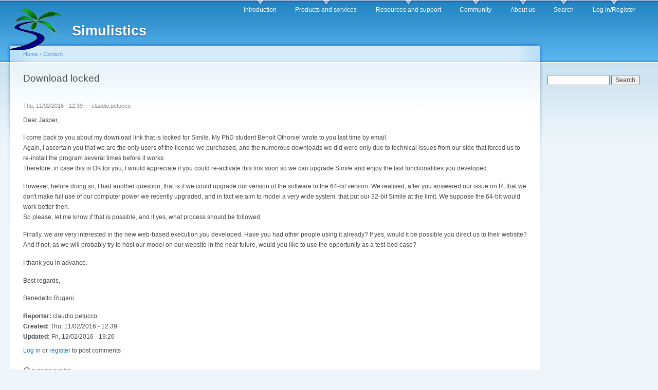

--- FILE ---
content_type: text/html; charset=utf-8
request_url: https://www.simulistics.com/issue/download-locked
body_size: 3812
content:
<!DOCTYPE html PUBLIC "-//W3C//DTD XHTML+RDFa 1.0//EN"
  "http://www.w3.org/MarkUp/DTD/xhtml-rdfa-1.dtd">
<html xmlns="http://www.w3.org/1999/xhtml" xml:lang="en" version="XHTML+RDFa 1.0" dir="ltr">

<head profile="http://www.w3.org/1999/xhtml/vocab">
  <meta http-equiv="Content-Type" content="text/html; charset=utf-8" />
<meta name="Generator" content="Drupal 7 (http://drupal.org)" />
<link rel="canonical" href="/issue/download-locked" />
<link rel="shortlink" href="/node/4324" />
  <title>Download locked [#4324] | Simulistics</title>
  <link type="text/css" rel="stylesheet" href="//www.simulistics.com/files/css/css_xE-rWrJf-fncB6ztZfd2huxqgxu4WO-qwma6Xer30m4.css" media="all" />
<link type="text/css" rel="stylesheet" href="//www.simulistics.com/files/css/css_df3xhRfyaLjnD5PwZbsTjahhJUimVugoedWTyzyK7NE.css" media="all" />
<link type="text/css" rel="stylesheet" href="//www.simulistics.com/files/css/css_ey-d5K_poQbjL8vICL-vJbc8_x3hRCT2vNqWGTIAk9U.css" media="all" />
<link type="text/css" rel="stylesheet" href="//www.simulistics.com/files/css/css_6MXLJiG64b_QN6zRLfmTjkaH8KbTUUUyPuE8X5a2pmU.css" media="all" />
<link type="text/css" rel="stylesheet" href="//www.simulistics.com/files/css/css_k3snrbsthqot7V7ccRZHS9OkCZkwBv4adtNieIVlbEU.css" media="print" />

<!--[if lt IE 7]>
<link type="text/css" rel="stylesheet" href="//www.simulistics.com/sites/all/themes/mostly_harmless/fix-ie.css?t1n8sk" media="all" />
<![endif]-->
  <script type="text/javascript" src="//www.simulistics.com/files/js/js_YD9ro0PAqY25gGWrTki6TjRUG8TdokmmxjfqpNNfzVU.js"></script>
<script type="text/javascript" src="//www.simulistics.com/files/js/js_onbE0n0cQY6KTDQtHO_E27UBymFC-RuqypZZ6Zxez-o.js"></script>
<script type="text/javascript" src="//www.simulistics.com/files/js/js_0MfRhstr_BATBEoQh03HXuaQ1lxjtwLpnqcXSKWTDIE.js"></script>
<script type="text/javascript">
<!--//--><![CDATA[//><!--
jQuery.extend(Drupal.settings, {"basePath":"\/","pathPrefix":"","setHasJsCookie":0,"ajaxPageState":{"theme":"mostly_harmless","theme_token":"HCiasxTDgkghjSVfhDigMcdzCo63PQ66TvFZLzg_JvE","js":{"misc\/jquery.js":1,"misc\/jquery-extend-3.4.0.js":1,"misc\/jquery-html-prefilter-3.5.0-backport.js":1,"misc\/jquery.once.js":1,"misc\/drupal.js":1,"misc\/form-single-submit.js":1,"sites\/all\/modules\/entityreference\/js\/entityreference.js":1,"sites\/all\/modules\/ubercart\/uc_file\/uc_file.js":1,"sites\/all\/modules\/project_issue\/js\/project-issue.js":1},"css":{"modules\/system\/system.base.css":1,"modules\/system\/system.menus.css":1,"modules\/system\/system.messages.css":1,"modules\/system\/system.theme.css":1,"modules\/book\/book.css":1,"modules\/comment\/comment.css":1,"modules\/field\/theme\/field.css":1,"modules\/node\/node.css":1,"modules\/poll\/poll.css":1,"modules\/search\/search.css":1,"sites\/all\/modules\/ubercart\/uc_file\/uc_file.css":1,"sites\/all\/modules\/ubercart\/uc_order\/uc_order.css":1,"sites\/all\/modules\/ubercart\/uc_product\/uc_product.css":1,"sites\/all\/modules\/ubercart\/uc_store\/uc_store.css":1,"modules\/user\/user.css":1,"modules\/forum\/forum.css":1,"sites\/all\/modules\/project_issue\/project_issue.css":1,"sites\/all\/modules\/project\/release\/project_release.css":1,"sites\/all\/modules\/views\/css\/views.css":1,"sites\/all\/modules\/ckeditor\/css\/ckeditor.css":1,"sites\/all\/modules\/ctools\/css\/ctools.css":1,"sites\/all\/modules\/biblio\/biblio.css":1,"sites\/all\/themes\/mostly_harmless\/style.css":1,"sites\/all\/themes\/mostly_harmless\/print.css":1,"sites\/all\/themes\/mostly_harmless\/fix-ie.css":1}},"urlIsAjaxTrusted":{"\/issue\/download-locked":true}});
//--><!]]>
</script>
</head>
<body class="html not-front not-logged-in one-sidebar sidebar-second page-node page-node- page-node-4324 node-type-project-issue fluid-width" >
  <div id="skip-link">
    <a href="#main-content" class="element-invisible element-focusable">Skip to main content</a>
  </div>
      
  <div id="wrapper">
    <div id="container" class="clearfix">

      <div id="header">
        <div id="logo-floater">
                              <div id="branding"><strong><a href="/">
                          <img src="//www.simulistics.com/files/PalmRiver.png" alt="Simulistics " title="Simulistics " id="logo" />
                        <span>Simulistics</span>            </a></strong></div>
                          </div>

        <h2 class="element-invisible">Main menu</h2><ul class="links inline main-menu"><li class="menu-152 first"><a href="/index.htm">Introduction</a></li>
<li class="menu-153"><a href="/products/index.htm">Products and services</a></li>
<li class="menu-154"><a href="/support.htm">Resources and support</a></li>
<li class="menu-174"><a href="/community.htm">Community</a></li>
<li class="menu-155"><a href="/aboutus/index.htm">About us</a></li>
<li class="menu-4427"><a href="/search" title="">Search</a></li>
<li class="menu-4426 last"><a href="/user/login" title="">Log in/Register</a></li>
</ul>              </div> <!-- /#header -->

      
      <div id="center"><div id="squeeze"><div class="right-corner"><div class="left-corner">
          <h2 class="element-invisible">You are here</h2><div class="breadcrumb"><a href="/">Home</a> › <a href="/node">Content</a></div>                    <a id="main-content"></a>
          <div id="tabs-wrapper" class="clearfix">                                <h1 class="with-tabs">Download locked</h1>
                              </div>                                                  <div class="clearfix">
              <div class="region region-content">
    <div id="block-system-main" class="block block-system clearfix">

    
  <div class="content">
    <div id="node-4324" class="node node-project-issue node-promoted">

  
      
      <span class="submitted">Thu, 11/02/2016 - 12:39 — <span class="username">claudio.petucco</span></span>
  
  <div class="content clearfix">
    <div class="field field-name-body field-type-text-with-summary field-label-hidden"><div class="field-items"><div class="field-item even"><p>Dear Jasper,</p>
<p>I come back to you about my download link that is locked for Simile. My PhD student Benoit Othoniel wrote to you last time by email.<br />
Again, I ascertain you that we are the only users of the license we purchased, and the numerous downloads we did were only due to technical issues from our side that forced us to re-install the program several times before it works.<br />
Therefore, in case this is OK for you, I would appreciate if you could re-activate this link soon so we can upgrade Simile and enjoy the last functionalities you developed.</p>
<p>However, before doing so, I had another question, that is if we could upgrade our version of the software to the 64-bit version. We realised, after you answered our issue on R, that we don't make full use of our computer power we recently upgraded, and in fact we aim to model a very wide system, that put our 32-bit Simile at the limit. We suppose the 64-bit would work better then.<br />
So please, let me know if that is possible, and if yes, what process should be followed.</p>
<p>Finally, we are very interested in the new web-based execution you developed. Have you had other people using it already? If yes, would it be possible you direct us to their website? And if not, as we will probably try to host our model on our website in the near future, would you like to use the opportunity as a test-bed case?</p>
<p>I thank you in advance.</p>
<p>Best regards,</p>
<p>Benedetto Rugani</p>
</div></div></div><div class="field field-name-project-issue-created-by field-type-list-text field-label-inline clearfix"><div class="field-label">Reporter:&nbsp;</div><div class="field-items"><div class="field-item even"><span class="username">claudio.petucco</span></div></div></div><div class="field field-name-project-issue-created field-type-list-text field-label-inline clearfix"><div class="field-label">Created:&nbsp;</div><div class="field-items"><div class="field-item even">Thu, 11/02/2016 - 12:39</div></div></div><div class="field field-name-project-issue-updated field-type-list-text field-label-inline clearfix"><div class="field-label">Updated:&nbsp;</div><div class="field-items"><div class="field-item even">Fri, 12/02/2016 - 19:26</div></div></div>  </div>

  <div class="clearfix">
          <div class="links"><ul class="links inline"><li class="comment_forbidden first last"><span><a href="/user/login?destination=node/4324%23comment-form">Log in</a> or <a href="/user/register?destination=node/4324%23comment-form">register</a> to post comments</span></li>
</ul></div>
    
    <div id="comments" class="comment-wrapper">
          <h2 class="title">Comments</h2>
      
  <a id="comment-815"></a>
<div class="comment odd">

  <div class="clearfix">

    <span class="submitted">Fri, 12/02/2016 - 13:29 — <span class="username">jonathanm</span></span>

  
  
        <h3><a href="/comment/815#comment-815" class="permalink" rel="bookmark">#1</a></h3>
    
    <div class="content">
      <div class="field field-name-comment-body field-type-text-long field-label-hidden"><div class="field-items"><div class="field-item even"><p>I have lifted the limits to download on your account and changed the link to the 64bit version.</p>
<p>To host your own SimiLive service you need an enterprise licence for your server OS.</p>
<p>Best,</p>
<p>Jonathan</p>
</div></div></div>          </div>
  </div>

  <ul class="links inline"><li class="comment_forbidden first last"><span><a href="/user/login?destination=node/4324%23comment-form">Log in</a> or <a href="/user/register?destination=node/4324%23comment-form">register</a> to post comments</span></li>
</ul></div>

  </div>
  </div>

</div>
  </div>
</div>
  </div>
          </div>
                      <div class="region region-footer">
    <div id="block-block-5" class="block block-block clearfix">

    
  <div class="content">
    &copy; 2002-2026 Simulistics Ltd
  </div>
</div>
  </div>
      </div></div></div></div> <!-- /.left-corner, /.right-corner, /#squeeze, /#center -->

              <div id="sidebar-second" class="sidebar">
            <div class="region region-sidebar-second">
    <div id="block-search-form" class="block block-search clearfix">

    
  <div class="content">
    <form action="/issue/download-locked" method="post" id="search-block-form" accept-charset="UTF-8"><div><div class="container-inline">
      <h2 class="element-invisible">Search form</h2>
    <div class="form-item form-type-textfield form-item-search-block-form">
  <label class="element-invisible" for="edit-search-block-form--2">Search </label>
 <input title="Enter the terms you wish to search for." type="text" id="edit-search-block-form--2" name="search_block_form" value="" size="15" maxlength="128" class="form-text" />
</div>
<div class="form-actions form-wrapper" id="edit-actions"><input type="submit" id="edit-submit" name="op" value="Search" class="form-submit" /></div><input type="hidden" name="form_build_id" value="form-fssZSikZ-QnsK4WAOJOSzolHRfexWCj-0p9uLhz3qCc" />
<input type="hidden" name="form_id" value="search_block_form" />
</div>
</div></form>  </div>
</div>
  </div>
        </div>
      
    </div> <!-- /#container -->
  </div> <!-- /#wrapper -->
  </body>
</html>
